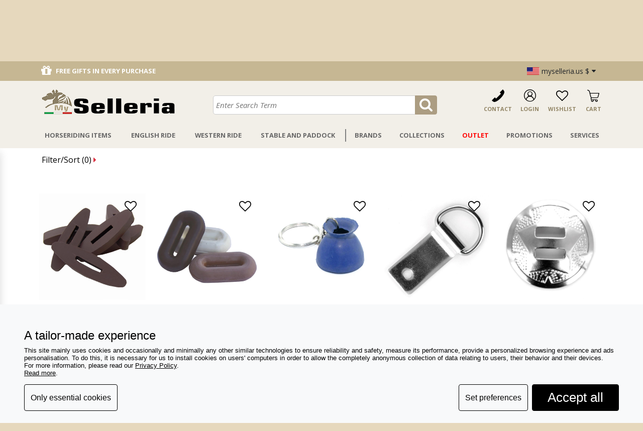

--- FILE ---
content_type: text/css; charset=utf-8
request_url: https://www.myselleria.us/css/carousel-7.css
body_size: 908
content:
img{border:none;	}

.image_carousel {
margin: 0;
/*width: 979px;*/
/* width: 984px; */
position:relative;
text-align:center;
}


.image_carousel ul {
margin: 0;
padding: 0;
list-style: none;
display: block;
}

.image_carousel li {
text-align: center;
/*height: 200px;*/
height: 330px;
padding: 0;
margin: 6px;
float: left;
}
.image_carousel #foo3 li {
height: 170px;
}
.image_carousel a {
	flex-grow: 1;
}

.image_carousel a, a:not(.btn-no-hover):link, a:active, a:visited,.myselleria-link-color {
color: #666;
}
.image_carousel a:hover {

}

a.btn-no-hover:hover, a.btn-no-hover:active, a.btn-no-hover:visited {
	background-color: inherit !important;
}

a.btn-no-hover.text-white:hover {
	color: white !important;
}
a.btn-no-hover.text-primary:hover {
	color: var(--bs-primary) !important;
}
a.btn-no-hover.btn-white:hover {
	background-color: white !important;
}
a.btn-no-hover.btn-primary:hover {
	background-color: var(--bs-primary) !important;
}

.image_carousel_fancybox {
	padding: 50px 0 0 0;
    position: relative;
	margin: 0;
    text-align: center;
}
	
.dcar a{
color:#666;
display:inline-block;
/*width:120px;*/
/* width:173px; */
/*height:200px;*/
/* height:270px; */
padding:2px;
}
			
.dcar a:hover{
/*border-radius:8px;*/
box-shadow:1px 1px 5px #cccccc;
}

.nov_desc {
font-size: 15px;
text-align: left;
/* margin: 3px; */
line-height: 16.5px;
padding-bottom: 3px;
/*     padding-left: 10px;
    padding-right: 10px; */
				
}

.image_carousel.responsive {
width: auto;
margin-left: 0;
}

.image_carousel {
	/*padding: 15px 0 15px 40px;*/
    padding: 10px 0 10px 0px;
	position: relative;
}

.image_carousel img {
	/*margin:10px 0 0 0;*/
	text-align:center;
    margin-top: 3px;
}

.image_carousel span{
display:inline-block;
/*padding:10px 5px 8px 5px;*/
/*padding:10px 1px 8px;*/
}
			
a.prev, a.next {
	background: url(../images/arrows.png) no-repeat transparent;
	width: 35px;
	height: 35px;
	display: block;
	position: absolute;
	top: 120px;
}
#art_sx a.prev,#art_sx a.next {
	top: 50%;
}
a.prev {			left: 25px;	background-position: 0 0; }
a.prev:hover {		background-position: 0 -35px; }
a.prev.disabled {	background-position: 0 -35px !important;  }
a.next {			right: 2px; 	background-position: -35px 0; }
a.next:hover {		background-position: -35px -35px; }
a.next.disabled {	background-position: -50px -100px !important;  }
a.prev.disabled, a.next.disabled {
	cursor: default;
}

a.prev span, a.next span {
	display: none;
}
.pagination {
	text-align: center;
}
.pagination a {
	background: url(../images/arrows.png) 0 -100px no-repeat transparent;
	width: 35px;
	height: 35px;
	margin: 0 5px 0 0;
	display: inline-block;
}
.pagination a.selected {
	background-position: -25px -300px;
	cursor: default;
}
.pagination a span {
	display: none;
}
.clearfix {
	float: none;
	clear: both;
}

.pager {
float: left;
width: 300px;
text-align: center;
}

.pager a {
margin: 0 5px;
text-decoration: none;
}

.pager a.selected {
text-decoration: underline;
}

.timer {
				background-color: #999;
				height: 6px;
				width: 0px;
			}


--- FILE ---
content_type: text/css; charset=utf-8
request_url: https://www.myselleria.us/css/style_full_2024-7.css
body_size: 872
content:
.header-controls-container,#footer {
    background-color: #F2EFE8;
}

#footer .help-footer-links {
    font-size: .9rem;
}

#footer {
    font-size: .8rem;
}

#footer > p {
    font-size: .6rem;
}

.myselleria-topbar{
    background-color: #C6B793;
}

.myselleria-newsletter-widget {
    background-color: #f2efe8;
}

#footer .myselleria-newsletter-widget {
    background-color: #C6B793;
}

.header-message{
    display: inline-flex;
    font-size: 13px;
    font-weight: bold;
    line-height: normal;
    color: white;
    margin: 0px;
    align-items: center;
    justify-content: center;
    width: 100%;
}

.header-message a {
    color: white;
    text-decoration: underline;
    width: auto;
}

#form_search a {
    border: none !important;
    background: none;
    padding: 0;
    position: absolute;
    top: 50%;
    right: 0px;
    padding: 5px 9px;
    border-radius: 0 5px 5px 0;
    background-color: var(--bs-primary);
    z-index: 1;
    transform: translate(0px, -50%);
}

#form_search i {
    color: var(--bs-white);
}

#header-top-cart {
    margin: 0px !important;
}

.why-myselleria-img-overflow {
    background-color: #0003;
}

.collapseFilterOrderProductsArrow {
    transition: all 300ms ease-in-out;
}

#collapseFilterOrderProducts {
    z-index: 111 !important;
    position: relative;
}

[data-bs-target="#collapseFilterOrderProducts"]:not(.collapsed) .collapseFilterOrderProductsArrow {
    transform:rotate(90deg);
    -ms-transform:rotate(90deg); /* IE 9 */
    -webkit-transform:rotate(90deg);
}

#fancybox-wrap {
    max-width: calc(100% - 40px) !important;
}

#fancybox-content {
    max-width: 100% !important;
}

.carousel-indicators [data-bs-target] {
    width: 10px;
    height: 10px;
    border-radius: 50%;
    margin-right: 7px;
    margin-left: 7px;
}

/* SCROLLBAR */
::-webkit-scrollbar {
  width: .3rem;
  height: .3rem;
}

::-webkit-scrollbar-track {
  background: #e9ecef;
  border-radius: 5px;
}

::-webkit-scrollbar-thumb {
  background: var(--bs-primary);
  border-radius: 5px;
}

::-webkit-scrollbar-thumb:hover {
  background: var(--bs-primary);
}
/* FINE SCROLLBAR */

#promo_visible {
    background-color: #FFED75;
    padding: 10px;
    margin-top: 15px;
}

#menu_main {
    font-size: 0.8rem;
}

.just-first-letter-uppercase {
    text-transform: lowercase;
}

.just-first-letter-uppercase:first-letter {
    text-transform: uppercase;
}

@media (min-width: 992px) {
    .col-lg-2-4 {
        flex: 0 0 auto;
        width: calc(100% / 5);
    }
}

.show-max-lines {
    display: -webkit-box;
    -webkit-box-orient: vertical;
    overflow: hidden;
}

.max-lines-10 {
    line-clamp: 10;
    -webkit-line-clamp: 10;
}

.max-lines-3 {
    line-clamp: 3;
    -webkit-line-clamp: 3;
}

--- FILE ---
content_type: application/x-javascript; charset=utf-8
request_url: https://www.myselleria.us/js/form_script-7.js
body_size: 2724
content:
/**
 * @author Matteo Baroni
 */
function invia(id, mode) {
	if (check_form(id, mode)) {
		$('#' + id).submit();
	}
}

function check_form(id, mode) {
	var form;
	if ((mode == undefined) || mode == "") mode = false;
	if ((id == "") || (id == undefined)) form = "";
	else form = "#"+id+" ";
	var result = true; 
	var remail = /^(([^<>()[\]\.,;:\s@\"]+(\.[^<>()[\]\.,;:\s@\"]+)*)|(\".+\"))@((\[[0-9]{1,3}\.[0-9]{1,3}\.[0-9]{1,3}\.[0-9]{1,3}\])|(([a-zA-Z\-0-9]+\.)+[a-zA-Z]{2,}))$/;
	var renumber = /[0-9]{1,}\[.|,]{1}[0-9]{1,}/;
	var err;
	$('.error-field').removeClass('error-field');
	$('.error-field-label').removeClass('error-field-label');

	$(form + '.required input, ' + form + '.required select, ' + form + '.required textarea').each(function(i) {
		var type = $(this).attr('type');
		var rel = $(this).attr('rel');
		var id = $(this).attr('id');
		err = 0;

		// Controllo che il valore corrisponda al tipo
		switch (type) {	
			
			case 'text':
				if ($(this).val() == '') {
					result = false;
					err = 1;
				}
				break;
				
			case 'number':
				if (!$(this).val().match(renumber)) {
					result = false;
					err = 1;
				}
				break;
				
			case 'email':
				if (!$(this).val().match(remail)) {
					result = false;
					err = 1;
				}
				break;
			
			case 'checkbox':
				if (!$(this).is(':checked')) {
					$(this).val('');
					result = false;
					err = 2;
				}
				break;
				
			default:
				// test per password???
				if ($(this).val() == '') {
					result = false;
					err = 1;
				}
				break;
		}
		//alert(result + " campo" + type);
		// controllo che due campi coincidano es: password e password conferma
		switch (rel) {
			case (undefined):
				break;
			case ('fiscal'):
				var cf = $(this).val().replace(' ','');
				if (!ControllaCF(cf)) {
					result = false;
					err = 1;
				}
				break;
			default: 
			if ($(this).val() != $('#'+rel).val()) {
				result = false;
				err = 1;
			}
			break;
		}
		if (mode) {
			if (err != 0) 
				$('#error_' + id).show(); 
			else 
				$('#error_' + id).hide();
		} else {
			if (err == 1) {
				$(this).addClass('error-field');
			}
			if (err == 2) {
				$('label[for="' + id.substr(0, id.length-1) + '"]').addClass('error-field-label');
				//$(this).before().addClass('error-field');
			}
				
			
		}
		//if (!result) alert($(this).attr('name') + $(this).val() + ' - ' + type + ' - ' + result);
	});
	
	if (!mode) {
		if (result) $('#alert-error').fadeOut(1000); else $('#alert-error').show();
	} 

	if (!result) {
		let header_offset = 0;
		if(isMobile) {
			header_offset = $('#fullnavbarsticky')[0] ? $('#fullnavbarsticky')[0].offsetHeight : 0;
		}

		var position;
		var error_message = $('.error-message:visible');
		if (mode) position = $(error_message).position();
		else position = $('.error-field:visible').position();
		if (position == null) position = $('.error-field-label').position();
		if (position != null) {
			if(!isVisibleInViewport(error_message)) {
				$('html, body').animate({ scrollTop: position.top - header_offset - 10 }, 'slow');
			}
		}
	}
	return result;
}

const isVisibleInViewport = (element) => {
    const rect = $(element)[0].getBoundingClientRect();

	let header_offset = 0;
	if(isMobile) {
		header_offset = $('#fullnavbarsticky')[0] ? $('#fullnavbarsticky')[0].offsetHeight : 0;
	}

	header_offset += 10;

    return (
        rect.top >= header_offset &&
        rect.left >= 0 &&
        rect.bottom <= (window.innerHeight || document.documentElement.clientHeight) &&
        rect.right <= (window.innerWidth || document.documentElement.clientWidth)
    )
}

function ControllaCF(cf) {
	var validi, i, s, set1, set2, setpari, setdisp;

	cf = cf.toUpperCase();
	if( cf.length != 16 )
		return false;
	validi = "ABCDEFGHIJKLMNOPQRSTUVWXYZ0123456789";
	for( i = 0; i < 16; i++ ){
		if( validi.indexOf( cf.charAt(i) ) == -1 )
			return false;
	}
	set1 = "0123456789ABCDEFGHIJKLMNOPQRSTUVWXYZ";
	set2 = "ABCDEFGHIJABCDEFGHIJKLMNOPQRSTUVWXYZ";
	setpari = "ABCDEFGHIJKLMNOPQRSTUVWXYZ";
	setdisp = "BAKPLCQDREVOSFTGUHMINJWZYX";
	s = 0;
	for( i = 1; i <= 13; i += 2 )
		s += setpari.indexOf( set2.charAt( set1.indexOf( cf.charAt(i) )));
	for( i = 0; i <= 14; i += 2 )
		s += setdisp.indexOf( set2.charAt( set1.indexOf( cf.charAt(i) )));
	if( s%26 != cf.charCodeAt(15)-'A'.charCodeAt(0) )
		return false;
	return true;
} 

function fiscal_type(field, type) {
	
}

function set_fiscal(id1, id2) {
	
	var html = $('label[for="US_FS"]').html() ? $('label[for="US_FS"]').html() : '';
	if ($('#'+id1).val() != 'it') {
		$('label[for="US_FS"]').html(html.replace('*', ''));
		if ($('label[for="US_FS"]').parent().hasClass('required')) $('label[for="US_FS"]').parent().removeClass('required');
	} else {
		$('label[for="US_FS"]').html(html.replace('<span class="asterisk"></span>', '<span class="asterisk">*</span>'));
		if (!$('label[for="US_FS"]').parent().hasClass('required')) $('label[for="US_FS"]').parent().addClass('required');
	}
}

function shippingDifferentChange(el) {
	checkbox('shipping_different');
	$('#input_delivery').toggle();
	if($(el).is(':checked')) {
		$('#input_delivery .requirable label').each(function(i,label_el) {
			if(($(label_el).find('.asterisk').length == 0)) {
				$(label_el).append('<span class="asterisk">*</span>');
			}
		});
	}
}

function set_invoice() {	

	var nation = $('#US_NATION').val();
	
	if ($('#invoice').val() == 0) {				

		$('#invoice_needed_form_block').hide();
		/*
		if(nation == 'it'){				
			var html = $('label[for="US_PEC"]').html();		
			$('label[for="US_PEC"]').html(html.replace('*', ''));		
		}
		*/
		
		var us_company_label = $('label[for="US_COMPANY"]');
		/* $(us_company_label).find('.asterisk').text(''); */
		if ($(us_company_label).parent().hasClass('required')) $(us_company_label).parent().removeClass('required');
		
		var us_vat_label = $('label[for="US_VAT"]');
		$(us_vat_label).find('.asterisk').text('');
		if ($(us_vat_label).parent().hasClass('required')) $(us_vat_label).parent().removeClass('required');

	} else {
		$('#invoice_needed_form_block').show();
		/*
		if(nation == 'it'){
			var html = $('label[for="US_PEC"]').html();
			$('label[for="US_PEC"]').html(html.replace(': ', ': <span class="asterisk">*</span>'));		
		}
		*/

		var us_company_label = $('label[for="US_COMPANY"]');
		/* if($(us_company_label).find('.asterisk').length > 0) {
			$(us_company_label).find('.asterisk').text('*');
		} else {
			$(us_company_label).append('<span class="asterisk">*</span>');
		} */
		if (!$(us_company_label).parent().hasClass('required')) $(us_company_label).parent().addClass('required');

		var us_vat_label = $('label[for="US_VAT"]');
		if($(us_vat_label).find('.asterisk').length > 0) {
			$(us_vat_label).find('.asterisk').text('*');
		} else {
			$(us_vat_label).append('<span class="asterisk">*</span>');
		}
		if (!$(us_vat_label).parent().hasClass('required')) $(us_vat_label).parent().addClass('required');
	}
}

/* function pec_required(){

	var invoice = $('#invoice').val();
	var nation = $('#US_NATION').val();
	
	if(invoice == 1 && nation == 'it'){				
			
		if (!$('label[for="US_PEC"]').parent().hasClass('required')) $('label[for="US_PEC"]').parent().addClass('required');		
	}else{				
					
		if ($('label[for="US_PEC"]').parent().hasClass('required')) $('label[for="US_PEC"]').parent().removeClass('required');			
	}	
} */

function checkbox(id) {
	if ($('#' + id).val() == '0') {
		$('#' + id).val('1');
	} else {
		$('#' + id).val('0');
	}
}

function changeNation(count = '') {
	if(count == '') {
		set_fiscal('US_NATION', 'US_FS');
	}
	get_comune_brt(count);
}

function updateCompany(el) {
	$('.company-to-update').val($(el).val());
}
	
function get_comune_brt(field) {

	let is_invalid_field = field == '2' ? (typeof(US_COMUNE2_invalid) != 'undefined' ? US_COMUNE2_invalid : '') : (typeof(US_COMUNE_invalid) != 'undefined' ? US_COMUNE_invalid : '');

	var param = {
		'city': $('#US_CITY' + field).val(),
		'cap': $('#US_ZIP' + field).val(),
		'field': field,
		'is-invalid': is_invalid_field ? is_invalid_field : ''
	};
	js_send_data(path + '/ajax', 'cap_special', param, 'func=put_comune_brt');
}

function showPasswordText(el,btn_w_icon = undefined) {
	var x = $(el)[0];
	if (x.type === "password") {
		x.type = "text";
	} else {
		x.type = "password";
	}

	if(btn_w_icon != undefined) {
		$(btn_w_icon).find('i').toggle();
	}
}

function put_comune_brt(result) {
	var json = JSON.parse(result);
	var field = json[0];
	var html = json[1];
	
	var us_comune_row = $('#US_COMUNE' + field).parents('.row').eq(0);
	var us_city_row = $('#US_CITY' + field).parents('.row').eq(0);

	$(us_comune_row).remove();
	$('#US_PROV' + field).parents('.row').eq(0).before(html);
	us_comune_row = $('#US_COMUNE' + field).parents('.row').eq(0);

	if (html != '' && ($('#US_NATION' + field + ' option:selected').val() == 'it' || $('#US_NATION' + field + '  option:selected').val() == '' )) {
		// ho una località
		$('#US_CITY' + field).val( $('#US_COMUNE' + field + ' option:selected').val() );
		if (!$(us_city_row).hasClass('hide_city')) { 
			$(us_city_row).addClass('hide_city');
		}

		if (
			json[2] != '' 
			//&& $('#US_PROV' + field).val() == '' 
		) { 
			$('#US_PROV' + field).val(json[2]);
		}
	} else { 
		if ($(us_city_row).hasClass('hide_city')) {
			$(us_city_row).removeClass('hide_city');
		}
		$(us_comune_row).remove();
	}
}

function set_city(field) {
	$('#US_CITY' + field).val( $('#US_COMUNE' + field + ' option:selected').val() );
}

--- FILE ---
content_type: application/x-javascript; charset=utf-8
request_url: https://www.myselleria.us/js/countdown-7.js
body_size: 315
content:


function get_countdown(time, item_type, key) {

    // console.log(time+' '+item_type+' '+key);

    $(function () {

        var ts = '',
            newYear = true;

        //ts = (new Date()).getTime() + time * 24 * 60 * 60 * 1000;
        ts = (new Date()).getTime() + time*1000;

        $('.countdown'+key).each(function(){

            $(this).countdown({

                item_type:item_type,
                timestamp: ts,
                callback: function (days, hours, minutes, seconds) {

                    var message = "";

                    message += days + " day" + ( days == 1 ? '' : 's' ) + ", ";
                    message += hours + " hour" + ( hours == 1 ? '' : 's' ) + ", ";
                    message += minutes + " minute" + ( minutes == 1 ? '' : 's' ) + " and ";
                    message += seconds + " second" + ( seconds == 1 ? '' : 's' ) + " <br />";

                    /*
                     if (newYear) {
                     message += "left until the new year!";
                     }
                     else {
                     message += "left to 10 days from now!";
                     }
                     note.html(message);
                     */
                }
            });
        })
    })
}